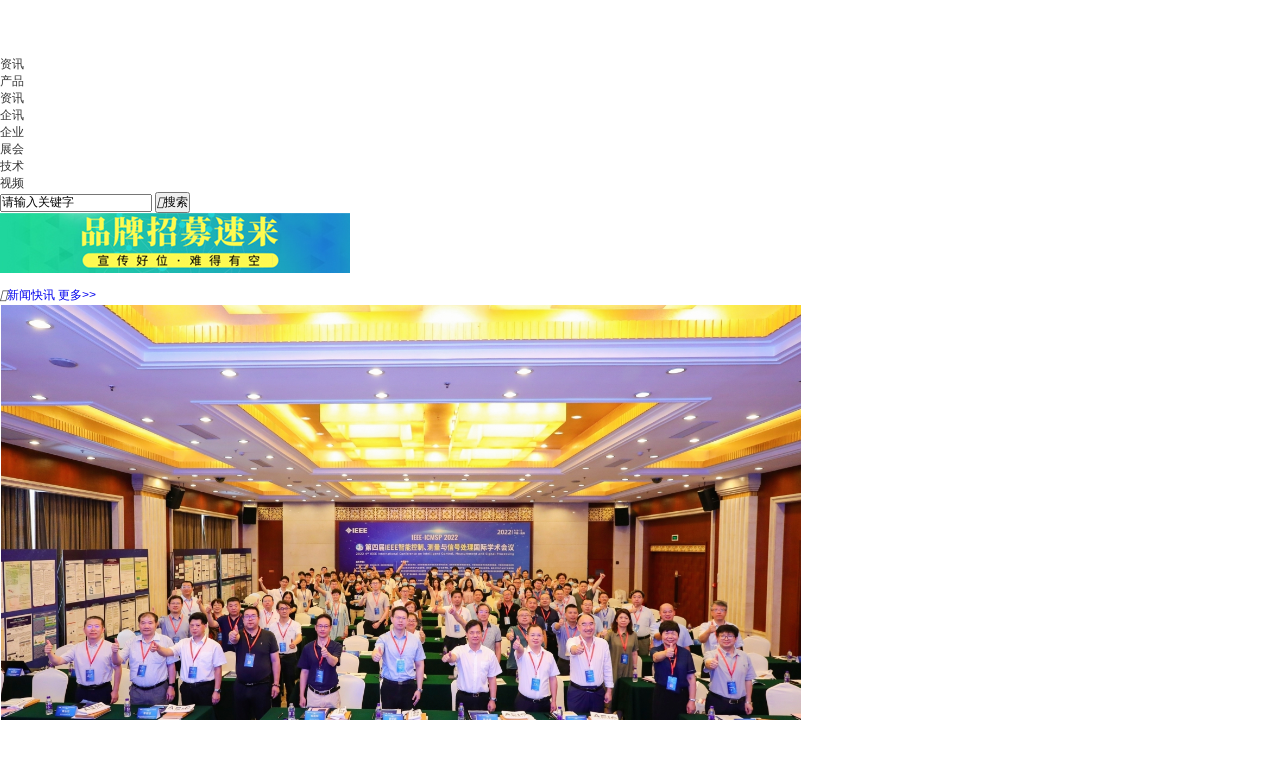

--- FILE ---
content_type: text/html; charset=utf-8
request_url: https://www.cn-africa.cn/tech_news/detail-187718.html
body_size: 9446
content:
<!DOCTYPE html>
<html>
<head><script>
(function(){
    var bp = document.createElement('script');
    var curProtocol = window.location.protocol.split(':')[0];
    if (curProtocol === 'https') {
        bp.src = 'https://zz.bdstatic.com/linksubmit/push.js';
    }
    else {
        bp.src = 'http://push.zhanzhang.baidu.com/push.js';
    }
    var s = document.getElementsByTagName("script")[0];
    s.parentNode.insertBefore(bp, s);
})();
</script>
<meta name="applicable-device" content="pc"/>
<meta http-equiv="Expires" content="0" />
<meta http-equiv="Pragma" content="no-cache" />
<meta http-equiv="Cache-control" content="no-cache" />
<meta http-equiv="Cache" content="no-cache" />
<meta name="referrer" content="always" />
<script type="text/javascript" src="/ajax/common.ashx"></script>
<script type="text/javascript" src="/ajax/Industry.Vivian,Industry.ashx"></script>
<script type="text/javascript">
if(navigator.userAgent.match(/(iPhone|iPod|Android|ios|HarmonyOS|HMSCore|OpenHarmony)/i)&&window.location.host.indexOf('www')>=0){
    window.location = window.location.href.replace("www", "m");
}
</script>

    <meta charset="utf-8">
	<meta http-equiv="Content-Security-Policy" content="upgrade-insecure-requests">
	<meta name="renderer" content="webkit|ie-comp|ie-stand">
	<meta http-equiv="X-UA-Compatible" content="IE=edge,chrome=1" />
	<meta name="renderer" content="webkit">
    <title>水管压力测试仪FA-3吨 30kn.数子显-中非贸易网</title>
	<meta content="水管压力测试仪FA-3吨30kn.数子显示.可测重力,推拉力应用：水管压力测试仪FA-3吨30kn.数子显示.可测重力,推" name="description" />
	<meta content="水管压力测试仪FA-3吨 30kn.数子显" name="Keywords" />
    <link rel="stylesheet" href="https://public.mtnets.com/css/base.css">
    <link rel="stylesheet" href="https://public.mtnets.com/Plugins/swiper/swiper.min.css">
    <link rel="stylesheet" href="//www.cn-africa.cn/css/news/version/2020/newdetail.css?v=2025">
	<script src="//www.cn-africa.cn/js/jquery.min.js" type="text/javascript" charset="utf-8"></script>
	<!-- 库 -->
    <script src="https://public.mtnets.com/Plugins/jQuery/1.11.3/jquery.min.js"></script>
    <!-- 引入定义的方法 -->
    <script src="https://public.mtnets.com/Js/Utils/common.js"></script>
	<script type="text/javascript" src="https://www.cn-africa.cn/Js/Version/2023/search_all.js?v=202516" ></script>
	<script>
var _hmt = _hmt || [];
(function() {
  var hm = document.createElement("script");
  hm.src = "https://hm.baidu.com/hm.js?be4b82e9473b82fc6edc7333507c902d";
  var s = document.getElementsByTagName("script")[0]; 
  s.parentNode.insertBefore(hm, s);
})();

</script>

		<script type="application/ld+json">
     {
         "@context": "https://ziyuan.baidu.com/contexts/cambrian.jsonld",
         "@id": "https://www.cn-africa.cn/tech_news/detail-187718.html",
         "title": "水管压力测试仪FA-3吨 30kn.数子显",
         "images": [
            ""
            ],
        "description": "水管压力测试仪FA-3吨30kn.数子显示.可测重力,推拉力应用：水管压力测试仪FA-3吨30kn.数子显示.可测重力,推",
        "pubDate": "2023-03-19T14:35:04",
        "upDate": "2023-03-19T14:35:04"
     }
	 </script>
	 <script type="text/javascript">
var sAdClassIDs="";
			sAdClassIDs="cn-africa;";
	</script>

    <script>
    function reurl(url){
        location.href=url;
    }
    </script>
    </head>
<body>
<!--顶部-->
<iframe src="https://www.cn-africa.cn/default.aspx?Include/products/products2020/header" allowtransparency="true" width="100%" height="39" scrolling="no" frameborder="0" ></iframe>
	<!--搜索-->
    <div class="searchDiv">
        <div class="w">
            <div class="logo">
                <a href="https://www.cn-africa.cn/"><img src="//www.cn-africa.cn/images/index/version/2020/logo.png?v=1" alt=""></a>
            </div>
            <div class="search">
                <form id="searchForm">
                    <div class="searchSelect" style="z-index: 100;">
                        <div class="selectTop">
                            <p>资讯</p>
                            <i></i>
                        </div>
                        <ul class="selectBot">
                            <li>产品</li>
                            <li>资讯</li>
                            <li>企讯</li>
                            <li>企业</li>
                            <li>展会</li>
                            <li>技术</li>
                            <li>视频</li>
                        </ul>
                    </div>
                    <input type="text" id="keys" name="K" value="请输入关键字" onfocus="this.value = '';" autocomplete="off"  onblur="if(this.value == ''){this.value='请输入关键字'}">
                    <button><i class="xwboo">&#xe6df;</i>搜索</button>
                </form>
            </div>
			<script>
					searchUrl =  "https://www.cn-africa.cn/news/t0_p0/" ;
				</script>
            <div class="adRight rightw">
						                <a href="jhttps://www.cn-africa.cn/AdvertisInfo_PageView.aspx?ID=548" title="搜索右侧" rel="nofollow" class="advs" target="_blank"><img src="//img73.cn-africa.cn/mt0023/6/20201029/637395799296857809514.jpg" alt="广告招募" title="搜索右侧" rel="nofollow"><i></i></a>
			            </div>
            <br class="clear">
        </div>
    </div>

    <div class="recommend w">
	<!--右侧-->
        <div class="right">
		<!--登录模块-->
            <!--<div class="loginBox">
                <div class="title">用户登录</div>
                <p><i></i><span>一键登录，掌握最新资讯</span><i></i></p>
                <div class="btnBox">
                    <a href="javascript:" class="qq"><i></i>QQ</a>
                    <a href="javascript:" class="wx"><i></i>微信</a>
                </div>
                <div class="text">
                    <a href="javascript:"><i class="xwboo">&#xe699;</i>账号登录</a>
                    <span>没有账号？<a class="regist" href="javascript:">立即注册</a></span>
                </div>
            </div>-->
			<!--直播-->
            <div class="imgBox1">
			            </div>
			<!--新闻快讯-->
            <div class="title">
                <i class="xwboo">&#xe79c;</i><a href="javascript:">新闻快讯</a>
				<a class="more" href="//www.cn-africa.cn/news/t0/" target="_blank">更多>></a>
            </div>
            <div class="news">
							                <div class="image">
                    <a href="//www.cn-africa.cn/news/detail-43228.html" title="聚焦智能控制、测量与信号处理 IEEE-ICMSP 2022在杭州开幕" target="_blank">					<img src="//img69.cn-africa.cn/mt0025/3/20220712/637932341191987034752.png" alt="聚焦智能控制、测量与信号处理 IEEE-ICMSP 2022在杭州开幕"></a>
                </div>
                <p><a href="//www.cn-africa.cn/news/detail-43228.html" title="聚焦智能控制、测量与信号处理 IEEE-ICMSP 2022在杭州开幕" target="_blank">聚焦智能控制、测量与信号处理 IEEE-ICMSP 2022在杭州开幕</a></p>
								                <div class="image">
                    <a href="//www.cn-africa.cn/news/detail-43227.html" title="关于进口产品发布须知" target="_blank">					<img src="//img75.cn-africa.cn/mt0025/3/20220329/637841429501705305704.jpg" alt="关于进口产品发布须知"></a>
                </div>
                <p><a href="//www.cn-africa.cn/news/detail-43227.html" title="关于进口产品发布须知" target="_blank">关于进口产品发布须知</a></p>
																				                <ul>
                												                    <li><a href="//www.cn-africa.cn/news/detail-43226.html" title="VOCs China 2020专题论坛预告之监测、管控篇 纯干货分享" target="_blank"><span></span>VOCs China 2020专题论坛预告之监测、管控篇 纯干货分享</a></li>
								                    <li><a href="//www.cn-africa.cn/news/detail-43225.html" title="快抓住这间“云展厅” VOCs China 2020同步开直播间啦！" target="_blank"><span></span>快抓住这间“云展厅” VOCs China 2020同步开直播间啦！</a></li>
								                    <li><a href="//www.cn-africa.cn/news/detail-43224.html" title="电力电网建设拉动互感器下游需求" target="_blank"><span></span>电力电网建设拉动互感器下游需求</a></li>
								                    <li><a href="//www.cn-africa.cn/news/detail-43223.html" title="2021年中国工业机器人行业从成*逐步进入成熟期" target="_blank"><span></span>2021年中国工业机器人行业从成*逐步进入成熟期</a></li>
				                </ul>
            </div>
			<!--热点排行-->
            <div class="title">
                <i class="xwboo">&#xe79c;</i><a href="javascript:">热点排行</a>
            </div>
            <div class="hotBrand">
                <ul>
				                </ul>
            </div>
			<!--展会预告-->
            <div class="title">
                <i class="xwboo">&#xe79c;</i><a href="javascript:">展会预告</a>
				<a class="more" href="https://www.cn-africa.cn/exhibition/" target="_blank">更多>></a>
            </div>
            <div class="expoNotice">
                <!-- Swiper -->
                <div class="swiper-container expo-swiper">
                    <div class="swiper-wrapper">
					                    </div>
                    <!-- Add Pagination -->
                    <div class="swiper-pagination"></div>
                </div>
            </div>
        </div>
		<!--左侧-->
        <div class="left">
            <div class="location">
                <p><i class="xwboo">&#xe7f1;</i>当前位置：<a href="//www.cn-africa.cn" target="_blank">中非贸易网</a> > <a href="//www.cn-africa.cn/tech_news/t0/" target="_blank">技术中心</a> > <a href="//www.cn-africa.cn/tech_news/t0/" target="_blank">所有分类</a></p>
            </div>
			<!--标题-->
            <div class="news-title">
                <h2>水管压力测试仪FA-3吨 30kn.数子显</h2>
				                <div class="news-time">
                    <p>
                        2023年03月19日 14:35:04 &nbsp;&nbsp;&nbsp;&nbsp;
                        来源：上海甘坛仪器有限公司  >>  <a href="//www.cn-africa.cn/company/gs10194/" target="_blank">进入该公司展台</a> &nbsp;&nbsp;&nbsp;&nbsp;
                        阅读量：39<!--<a class="comment" href="#comment"><i class="xwboo">&#xe852;</i>评论</a>-->
                    </p>
                    <div class="fenxiang" id="Share">
                        <link rel="stylesheet" href="https://public.mtnets.com/Css/Share.css">
                        <div class="fenxiangDiv bdsharebuttonbox" id="fenxiangDiv">
                            <link rel="stylesheet" href="https://public.mtnets.com/Css/Share.css">

分享：
<div class="fenxiangDiv bdsharebuttonbox" id="fenxiangDiv">
    <a href="#" class="weixin" onclick="javascript:share('weixin');return false;" title="分享到微信">
    </a><a href="#" class="qqim" onclick="javascript:share('qqim');return false;" title="分享到QQ好友">
    </a><a href="#" class="qq" onclick="javascript:share('qzone');return false;" title="分享到QQ空间">
    </a><a href="#" class="weibo" onclick="javascript:share('weibo');return false;" title="分享到新浪微博">
    </a>
</div>
<script type="text/javascript" charset="utf-8">
    function share(types) {

        var title, imageUrl, url, description, keywords;

        //获取文章标题
        title = document.title;

        //获取隐藏域中的图片地址
        try {
            imageUrl = document.getElementById("shareimg").innerHTML;
        } catch (e) {
            imageUrl = "";
        }
        //假如图片为空获取网页中的第一张图片地址作为分享图
        if (imageUrl == "") {
            try {
                imageUrl = document.images[0].src;
            } catch (e) {
                imageUrl = "";
            }
        }

        //获取当前网页url
        url = document.location.href;
        url = url.replace("html#", "html");
        try {
            //获取网页描述
            description = document.querySelector('meta[name="description"]').getAttribute('content');
        } catch (e) {
            description = "";
        }

        try {
            //获取网页关键字
            keywords = document.querySelector('meta[name="keywords"]').getAttribute('content');
        } catch (e) {
            keywords = "";
        }

        //qq空间接口的传参
        if (types == 'qzone') {
            window.open('https://sns.qzone.qq.com/cgi-bin/qzshare/cgi_qzshare_onekey?url=' + url + '&title=' + title + '&pics=' + imageUrl + '&summary=' + description);
        }
        //新浪微博接口的传参
        if (types == 'weibo') {
            window.open('http://service.weibo.com/share/share.php?appkey=583395093&url=' + url + '&title=' + title + '&pic=' + imageUrl);
        }
        //qq好友接口的传参
        if (types == 'qqim') {
            window.open('http://connect.qq.com/widget/shareqq/index.html?url=' + url + '&title=' + title + '&pics=' + imageUrl + '&summary=' + description + '&desc=' + keywords);
        }
        //生成二维码给微信扫描分享
        if (types == 'weixin') {
            //在线二维码（服务器性能限制，仅测试使用，屏蔽非大陆ip访问）
            window.open('https://www.a-bm.cn/share.aspx?url=' + url);
        }

    }
</script>
                        </div>
                    </div>
                    <br class="clear">
                  </div>
            </div>
			<!--详细-->
            <div class="newsContent">
                <p><p class="MsoNormal" style="text-align:center;"><span style="font-size:16px;line-height:24px;">水管压力测试仪FA-3吨 30kn.数子显示.可测重力,推拉力</span></p><p class="MsoNormal" style="text-align:center;"><span style="font-size:16px;line-height:24px;"><img src="https://img77.cn-africa.cn/mt0024/5/20211230/637764793171582962443.jpg" alt="推拉力计" width="381" height="293" class="alignnone size-full wp-image-890"><br></span></p><p class="MsoNormal"></p><p class="MsoNormal"><span style="font-size:16px;">应用：</span></p><p class="MsoNormal"><span style="font-size:16px;"><span style="font-size:16px;line-height:24px;">水管压力测试仪FA-3吨 30kn.数子显示.可测重力,推拉力</span>地应用于<span style="font-size:16px;line-height:24px;">水管</span>、汽车、摩托车、纺织、铁路、桥梁、电子、机械加工、热处理等行业和部门。例如：弹簧及橡胶等的拉伸和压缩，计算机、电话机、开关等按键接触力的测量，接插件或端子的拔插力的测量，玻璃、塑料、陶瓷及新材料的极限载荷，检测金属薄板、长杆木材制品的极限弯曲力、橡皮膏、不干胶或其它剥离粘接力，检测电线、钢丝等线材的拉断力，测量易拉罐等拉环的开</span></p><p class="MsoNormal"><span style="font-size:16px;">功能特色：</span></p><p class="MsoNormal"><span style="font-size:16px;">u&nbsp;&nbsp;&nbsp;&nbsp;&nbsp;&nbsp; 精度：&plusmn;</span><span style="font-size:16px;">0.2%F.S</span><span style="font-size:16px;">&plusmn;</span></p><p class="MsoNormal"><span style="font-size:16px;">u&nbsp;&nbsp;&nbsp;&nbsp;&nbsp;&nbsp; 峰值保持功能</span></p><p class="MsoNormal"><span style="font-size:16px;">u&nbsp;&nbsp;&nbsp;&nbsp;&nbsp;&nbsp; 测量单位：</span><span style="font-size:16px;">kgf/lb/N</span><span style="font-size:16px;">（三个单位由用户自由选定）</span></p><p class="MsoNormal"><span style="font-size:16px;">u&nbsp;&nbsp; &nbsp;&nbsp;&nbsp;&nbsp;输出：</span><span style="font-size:16px;">USB</span><span style="font-size:16px;">高效稳定的数据输出功能（</span><span style="font-size:16px;">USB</span><span style="font-size:16px;">线通用性大）、并可以作为主机的电源来源之一，极大的方便了用户的适用用户的使用环境（低能耗，且创）。</span></p><p class="MsoNormal"><span style="font-size:16px;">u&nbsp;&nbsp;&nbsp;&nbsp;&nbsp;&nbsp; 显示速度：</span><span style="font-size:16px;">10</span><span style="font-size:16px;">次</span><span style="font-size:16px;">/</span><span style="font-size:16px;">秒</span></p><p class="MsoNormal"><span style="font-size:16px;">u&nbsp;&nbsp;&nbsp;&nbsp;&nbsp;&nbsp; 读取速度：</span><span style="font-size:16px;">1000</span><span style="font-size:16px;">次</span><span style="font-size:16px;">/</span><span style="font-size:16px;">秒</span></p><p class="MsoNormal"><span style="font-size:16px;">u&nbsp;&nbsp;&nbsp;&nbsp;&nbsp;&nbsp; 操作温度：－</span><span style="font-size:16px;"> ns = =</span><span style="font-size:16px;">（适用温度范围广，满足用户特殊的测量环境的要求）</span></p><p class="MsoNormal"><span style="font-size:16px;">u&nbsp;&nbsp;&nbsp;&nbsp;&nbsp;&nbsp; 电池供应：</span><span style="font-size:16px;">Nicd</span><span style="font-size:16px;">充电电池</span><span style="font-size:16px;">GP</span><span style="font-size:16px;">（经久耐用），仪器专用</span><span style="font-size:16px;">AC</span><span style="font-size:16px;">充电器（上海甘坛品牌）</span></p><p class="MsoNormal"><span style="font-size:16px;">u&nbsp;&nbsp;&nbsp;&nbsp;&nbsp;&nbsp; 超载能力：</span><span style="font-size:16px;">160%</span><span style="font-size:16px;">&plusmn;</span><span style="font-size:16px;">F.S</span><span style="font-size:16px;">（</span><span style="font-size:16px;">~5N</span><span style="font-size:16px;">）</span></p><p class="MsoNormal"><span style="font-size:16px;">&nbsp;&nbsp;&nbsp;&nbsp;&nbsp;&nbsp;&nbsp; 200%&plusmn;</span><span style="font-size:16px;">F.S</span><span style="font-size:16px;">（</span><span style="font-size:16px;">20N~</span><span style="font-size:16px;">）</span></p><p class="MsoNormal"><span style="font-size:16px;">u&nbsp;&nbsp;&nbsp;&nbsp;&nbsp;&nbsp; 包括：</span><span style="font-size:16px;">6</span><span style="font-size:16px;">个附件，</span><span style="font-size:16px;">AC</span><span style="font-size:16px;">充电器，手提箱</span></p><p class="MsoNormal"><span style="font-size:16px;">u&nbsp;&nbsp;&nbsp;&nbsp;&nbsp;&nbsp; 数字显示拉力和压力</span></p><p class="MsoNormal"><span style="font-size:16px;">u&nbsp;&nbsp;&nbsp;&nbsp;&nbsp;&nbsp; 屏幕闪烁提示过载或低电状态</span></p><p class="MsoNormal"><span style="font-size:16px;">u&nbsp;&nbsp;&nbsp;&nbsp;&nbsp;&nbsp; 四位液晶显示，显示屏可倒置</span></p><p class="MsoNormal"><span style="font-size:16px;"><span style="font-size:16px;line-height:24px;">水管压力测试仪FA-3吨 30kn.数子显示.可测重力,推拉力</span>规格型号：</span></p><p class="MsoNormal"><table class="MsoNormalTable" border="1" cellpadding="0" style="border:solid #397BC9 1.0pt;"><tbody><tr><td width="130" valign="top" style="border:1pt solid #397BC9;"><p class="MsoNormal"><span style="font-size:16px;">型号规格</span><span style="font-size:16px;">Model</span></p></td><td width="54" valign="top" style="border:1pt solid #397BC9;"><p class="MsoNormal" style="vertical-align:top;"><span style="font-size:16px;">FA-2000</span></p></td><td width="54" valign="top" style="border:1pt solid #397BC9;"><p class="MsoNormal" style="vertical-align:top;"><span style="font-size:16px;">FA-5000</span></p></td><td width="48" valign="top" style="border:1pt solid #397BC9;"><p class="MsoNormal" style="vertical-align:top;"><span style="font-size:16px;">FA-10K</span></p></td><td width="44" valign="top" style="border:1pt solid #397BC9;"><p class="MsoNormal" style="vertical-align:top;"><span style="font-size:16px;">FA-20K</span></p></td><td width="47" valign="top" style="border:1pt solid #397BC9;"><p class="MsoNormal" style="vertical-align:top;"><span style="font-size:16px;">FA-50K</span></p></td><td width="56" valign="top" style="border:1pt solid #397BC9;"><p class="MsoNormal" style="vertical-align:top;"><span style="font-size:16px;">FA-100K</span></p></td><td width="56" valign="top" style="border:1pt solid #397BC9;"><p class="MsoNormal" style="vertical-align:top;"><span style="font-size:16px;">FA-200K</span></p></td><td width="56" valign="top" style="border:1pt solid #397BC9;"><p class="MsoNormal" style="vertical-align:top;"><span style="font-size:16px;">FA-500K</span></p></td><td width="109" valign="top" style="border:1pt solid #397BC9;"><p class="MsoNormal" style="vertical-align:top;"><span style="font-size:16px;">FA-1000K</span></p></td></tr><tr><td width="130" valign="top" style="border:1pt solid #397BC9;"><p class="MsoNormal" style="vertical-align:top;"><span style="font-size:16px;">大测量值</span> <br><span style="font-size:16px;"> Max load</span></p></td><td width="54" style="border:1pt solid #CCCCCC;"><p class="MsoNormal"><span style="font-size:16px;">2000N</span><br><span style="font-size:16px;"> 200kg</span><br><span style="font-size:16px;"> 440lb</span></p></td><td width="54" style="border:1pt solid #CCCCCC;"><p class="MsoNormal"><span style="font-size:16px;">5000N</span><br><span style="font-size:16px;"> 500kg</span><br><span style="font-size:16px;"> 1100lb</span></p></td><td width="48" style="border:1pt solid #CCCCCC;"><p class="MsoNormal"><span style="font-size:16px;">10KN</span><br><span style="font-size:16px;"> 1000kg</span><br><span style="font-size:16px;"> 2200lb</span></p></td><td width="44" style="border:1pt solid #CCCCCC;"><p class="MsoNormal"><span style="font-size:16px;">20KN</span><br><span style="font-size:16px;"> 2000kg</span><br><span style="font-size:16px;"> 4400lb</span></p></td><td width="47" style="border:1pt solid #CCCCCC;"><p class="MsoNormal"><span style="font-size:16px;">50KN</span><br><span style="font-size:16px;"> 5000kg</span><br><span style="font-size:16px;"> 11000lb</span></p></td><td width="56" style="border:1pt solid #CCCCCC;"><p class="MsoNormal"><span style="font-size:16px;">100KN</span><br><span style="font-size:16px;"> 10000kg</span><br><span style="font-size:16px;"> 22000lb</span></p></td><td width="56" style="border:1pt solid #CCCCCC;"><p class="MsoNormal"><span style="font-size:16px;">200KN</span><br><span style="font-size:16px;"> 20000kg</span><br><span style="font-size:16px;"> 44000lb</span></p></td><td width="56" style="border:1pt solid #CCCCCC;"><p class="MsoNormal"><span style="font-size:16px;">500KN</span><br><span style="font-size:16px;"> 50000kg</span><br><span style="font-size:16px;"> 110000lb</span></p></td><td width="109" style="border:1pt solid #CCCCCC;"><p class="MsoNormal"><span style="font-size:16px;">1000KN</span><br><span style="font-size:16px;"> 100000kg</span><br><span style="font-size:16px;"> 220000lb</span></p></td></tr><tr><td width="130" valign="top" style="border:1pt solid #397BC9;"><p class="MsoNormal" style="vertical-align:top;"><span style="font-size:16px;">负荷分度值</span> <br><span style="font-size:16px;"> Load graduation value</span></p></td><td width="54" valign="top" style="border:1pt solid #CCCCCC;"><p class="MsoNormal" style="vertical-align:top;"><span style="font-size:16px;">1N</span><br><span style="font-size:16px;"> 0.1kg</span><br><span style="font-size:16px;"> 0.2lb</span></p></td><td width="54" valign="top" style="border:1pt solid #CCCCCC;"><p class="MsoNormal" style="vertical-align:top;"><span style="font-size:16px;">1N</span><br><span style="font-size:16px;"> 0.1g</span><br><span style="font-size:16px;"> 0.2lb</span></p></td><td width="48" valign="top" style="border:1pt solid #CCCCCC;"><p class="MsoNormal" style="vertical-align:top;"><span style="font-size:16px;">0.005kN</span><br><span style="font-size:16px;"> 0.5kg</span><br><span style="font-size:16px;"> 1lb</span></p></td><td width="44" valign="top" style="border:1pt solid #CCCCCC;"><p class="MsoNormal" style="vertical-align:top;"><span style="font-size:16px;">0.01kN</span><br><span style="font-size:16px;"> 1kg</span><br><span style="font-size:16px;"> 2lb</span></p></td><td width="47" valign="top" style="border:1pt solid #CCCCCC;"><p class="MsoNormal" style="vertical-align:top;"><span style="font-size:16px;">0.01kN</span><br><span style="font-size:16px;"> 1kg</span><br><span style="font-size:16px;"> 2lb</span></p></td><td width="56" valign="top" style="border:1pt solid #CCCCCC;"><p class="MsoNormal" style="vertical-align:top;"><span style="font-size:16px;">0.05kN</span><br><span style="font-size:16px;"> 5kg</span><br><span style="font-size:16px;"> 10lb</span></p></td><td width="56" valign="top" style="border:1pt solid #CCCCCC;"><p class="MsoNormal" style="vertical-align:top;"><span style="font-size:16px;">0.1kN</span><br><span style="font-size:16px;"> 10kg</span><br><span style="font-size:16px;"> 20lb</span></p></td><td width="56" valign="top" style="border:1pt solid #CCCCCC;"><p class="MsoNormal" style="vertical-align:top;"><span style="font-size:16px;">0.1kN</span><br><span style="font-size:16px;"> 10kg</span><br><span style="font-size:16px;"> 20lb</span></p></td><td width="109" valign="top" style="border:1pt solid #CCCCCC;"><p class="MsoNormal" style="vertical-align:top;"><span style="font-size:16px;">0.5kN</span><br><span style="font-size:16px;"> 50kg</span><br><span style="font-size:16px;"> 100lb</span></p></td></tr></tbody></table><table class="MsoNormalTable" border="1" cellpadding="0" style="border:solid #397BC9 1.0pt;"><tbody><tr><td width="135" valign="top" style="border:1pt solid #397BC9;"><p class="MsoNormal" style="vertical-align:top;"><span style="font-size:16px;">相对示值误差</span><br><span style="font-size:16px;"> Relative value</span></p></td><td width="515" valign="top" style="border:1pt solid #CCCCCC;"><p class="MsoNormal" align="center" style="text-align:center;vertical-align:top;"><span style="font-size:16px;">&plusmn;</span><span style="font-size:16px;">0.5%</span></p></td></tr><tr><td width="135" valign="top" style="border:1pt solid #397BC9;"><p class="MsoNormal" style="vertical-align:top;"><span style="font-size:16px;">传感器安装方式</span><br><span style="font-size:16px;"> Load cellinstallation</span></p></td><td width="515" valign="top" style="border:1pt solid #CCCCCC;"><p class="MsoNormal" align="center" style="text-align:center;vertical-align:top;"><span style="font-size:16px;">传感器内置</span><span style="font-size:16px;">/</span><span style="font-size:16px;">或外置可选</span><span style="font-size:16px;"> load cell inside or outside</span></p></td></tr></tbody></table><p class="MsoNormal"><span style="font-size:16px;"><span style="font-size:16px;line-height:24px;">水管压力测试仪FA-3吨 30kn.数子显示.可测重力,推拉力</span></span></p><p></p><p><img src="https://img77.cn-africa.cn/mt0024/5/20211230/637764793171582962443.jpg" alt="推拉力计" width="381" height="293" class="alignnone size-full wp-image-890"></p><p>　　</p>
            </div>
						<!--上下篇-->
            <div class="btnBox">
							                <p><a href="//www.cn-africa.cn/tech_news/detail-187715.html" target="_blank">上一篇：凸轮轴淬火感应器感应线圈淬火工艺难点</a></p>
																			                <p><a href="//www.cn-africa.cn/tech_news/detail-187719.html" target="_blank">下一篇：便携式动平衡测试仪价格多少钱一台-利泰检测</a></p>
							            </div>
			<!--版权与免责声明-->
            <div class="tip">
                <b>版权与免责声明：</b><br>1.凡本网注明"来源：中非贸易网"的所有作品，版权均属于中非贸易网，转载请必须注明中非贸易网。违反者本网将追究相关法律责任。<br> 2.企业发布的公司新闻、技术文章、资料下载等内容，如涉及侵权、违规遭投诉的，一律由发布企业自行承担责任，本网有权删除内容并追溯责任。<br> 3.本网转载并注明自其它来源的作品，目的在于传递更多信息，并不代表本网赞同其观点或证实其内容的真实性，不承担此类作品侵权行为的直接责任及连带责任。其他媒体、网站或个人从本网转载时，必须保留本网注明的作品来源，并自负版权等法律责任。
4.如涉及作品内容、版权等问题，请在作品发表之日起一周内与本网联系。
            </div>
        </div>
        <br class="clear">
    </div>
<script type="text/javascript">
//复制标题带链接
function addCopyright() {
    var Original = "文章链接：中非贸易网 " + location.href; //修改你的网站名称
    if ("function" == typeof window.getSelection) {
        var c = window.getSelection();
        if ("Microsoft Internet Explorer" == navigator.appName && navigator.appVersion.match(/MSIE ([\d.]+)/)[1] >= 10 || "Opera" == navigator.appName) {
            var g = c.getRangeAt(0),
            h = document.createElement("span");
            h.appendChild(g.cloneContents()),
            g.insertNode(h);
            var i = h.innerHTML.replace(/(?:\n|\r\n|\r)/gi, "").replace(/<\s*script[^>]*>[\s\S]*?<\/script>/gim, "").replace(/<\s*style[^>]*>[\s\S]*?<\/style>/gim, "").replace(/<!--.*?-->/gim, "").replace(/<!DOCTYPE.*?>/gi, "");
            try {
                document.getElementsByTagName("body")[0].removeChild(h)
            } catch(f) {
                h.style.display = "none",
                h.innerHTML = ""
            }
        } else var d = "" + c;
        var e = document.getElementsByTagName("body")[0],
        f = document.createElement("div");
        f.style.position = "absolute",
        f.style.left = "-99999px",
        e.appendChild(f),
        f.innerHTML = d.replace(/([^>\r\n]?)(\r\n|\n\r|\r|\n)/g, "$1<br />$2") + "<br />" + Original,
        c.selectAllChildren(f),
        setTimeout(function() {
            e.removeChild(f)
        },
        0)
    } else if ("object" == typeof document.selection.createRange) {
        event.returnValue = !1;
        var c = document.selection.createRange().text;
        window.clipboardData.setData("Text", c + "\n" + Original)
    }
};
document.body.oncopy = addCopyright;
</script>
	<!--底部-->
	<div class="footer">
		<div class="item w">
			<ul class="footer-code">
				<li>
					<div class="code"><img src="https://www.cn-africa.cn/images/index/QR-code.png" alt=""></div>
					<p>中非贸易网移动端</p>
				</li>
			</ul>
			<div class="left">
				<p>
					<a href="javascript:;" onclick="return false">关于我们</a>
					<a href="javascript:;" onclick="return false">企业建站</a>
					<a href="https://www.cn-africa.cn/service/service1.html" target="_blank">本站服务</a>
					<a href="javascript:;" onclick="return false">会员服务</a>
					<a href="http://www.mtnets.com/website.html" target="_blank">旗下网站</a>
					<a href="https://www.cn-africa.cn/link" target="_blank">友情链接</a>
					<a href="javascript:;" onclick="return false">兴旺通</a>
					<a href="https://www.cn-africa.cn/guest.html" target="_blank">意见反馈</a>
				</p>
				<p>销售热线：0571-87209775&nbsp;&nbsp;&nbsp;&nbsp;客服热线：0571-81020280&nbsp;&nbsp;&nbsp;&nbsp;采购热线：0571-87759925</p>
				<span>服务咨询<a href="tencent://message/?uin=263798094&amp;Site=中非贸易网&amp;Menu=yes"><img src="https://www.cn-africa.cn/Images/Index/Version/2020/qq.png" alt=""></a>网站客服<a href="tencent://message/?uin=263798094&amp;Site=中非贸易网&amp;Menu=yes"><img src="https://www.cn-africa.cn/Images/Index/Version/2020/qq.png" alt=""></a>媒体合作<a href="tencent://message/?uin=834096906&amp;Site=中非贸易网&amp;Menu=yes"><img src="https://www.cn-africa.cn/Images/Index/Version/2020/qq.png" alt=""></a>采购咨询<a href="tencent://message/?uin=2696408661&amp;Site=中非贸易网&amp;Menu=yes"><img src="https://www.cn-africa.cn/Images/Index/Version/2020/qq.png" alt=""></a>投诉热线<a href="tencent://message/?uin=263798094&amp;Site=中非贸易网&amp;Menu=yes"><img src="https://www.cn-africa.cn/Images/Index/Version/2020/qq.png" alt=""></a></span>
				<div class="copyright">
					Copyright <script>var year = new Date();document.write(year.getFullYear());</script> cn-africa.cn&nbsp;&nbsp;&nbsp;&nbsp;All Rights Reserved&nbsp;&nbsp;&nbsp;&nbsp;法律顾问：浙江天册律师事务所 贾熙明律师&nbsp;&nbsp;&nbsp;<a href="https://beian.miit.gov.cn">备案号：浙B2-20090312</a>
				</div>
				<ul class="footImg">
					<li><a href="https://beian.miit.gov.cn/" rel="nofollow" target="_blank"></a></li>
					<li><a href="http://img70.chem17.com/6/20191203/637109753269257398278.jpg" rel="nofollow" target="_blank"></a></li>
					<li><a href="http://www.12377.cn" rel="nofollow" target="_blank"></a></li>
					<li><a href="https://v.yunaq.com" rel="nofollow" target="_blank"></a></li>
					<li><a href="http://idinfo.zjamr.zj.gov.cn/bscx.do?method=lzxx&id=3301063301062003001903" rel="nofollow" target="_blank"></a></li>
					<li><a href="http://www.beian.gov.cn/portal/registerSystemInfo?recordcode=33010602011576" rel="nofollow" target="_blank"></a></li>
				</ul>
			</div>
		</div>
	</div>
<!--左侧列表-->
    <div class="leftBar">
        <a href="//www.cn-africa.cn/news/"><i class="xwboo focusi">&#xe7a1;</i><i class="xwboo">&#xe7a0;</i></a>
        <a href="//www.cn-africa.cn/news/t0/"><i class="xwboo focusi">&#xe7a1;</i><i class="xwboo">&#xe7a6;</i></a>
        <a href="//www.cn-africa.cn/company_news/t0/"><i class="xwboo focusi">&#xe7a1;</i><i class="xwboo">&#xe7a3;</i></a>
        <a class="focus" href="//www.cn-africa.cn/tech_news/t0/"><i class="xwboo focusi">&#xe7a1;</i><i class="xwboo">&#xe7a4;</i></a>
        <a href="//www.cn-africa.cn/video/ht28/"><i class="xwboo focusi">&#xe7a1;</i><i class="xwboo">&#xe7a2;</i></a>
        <a href="javascript:"><i class="xwboo focusi">&#xe7a1;</i><i class="xwboo">&#xe7a5;</i></a>
        <a href="javascript:"><i class="xwboo focusi">&#xe7a1;</i><i class="xwboo">&#xe7a7;</i></a>
        <a href="//www.cn-africa.cn/exhibition/"><i class="xwboo focusi">&#xe7a1;</i><i class="xwboo">&#xe79f;</i></a>
    </div>
    <script src="https://public.mtnets.com/Plugins/require/require.js" data-main="//www.cn-africa.cn/JS/Version/2020/config.js" id="current-page" current-page="news" target-module="news"></script>
<script src="/mystat.aspx?u={ID}10194"></script>
<link rel='stylesheet' type='text/css' href='/css/xwt-notice.css?v=13322' />
                                    <link rel='stylesheet' type='text/css' href='/Font/font_2941626/iconfont.css' />
                                    <script type='text/javascript' src='/JavaScript/soundmanager2-nodebug-jsmin.js'></script>
                                    <script>!window.jQuery && document.write('<script src=\'https://public.mtnets.com/Plugins/jQuery/2.2.4/jquery-2.2.4.min.js\'>'+'</scr'+'ipt>');</script>
                                    <script type='text/javascript' src='/js/XwtEnclosure.js?v=202601220501'></script> 
<script type='text/javascript' src='/js/AdvertiseTotle.js?v=202601220501'></script>    </body>
</html>
